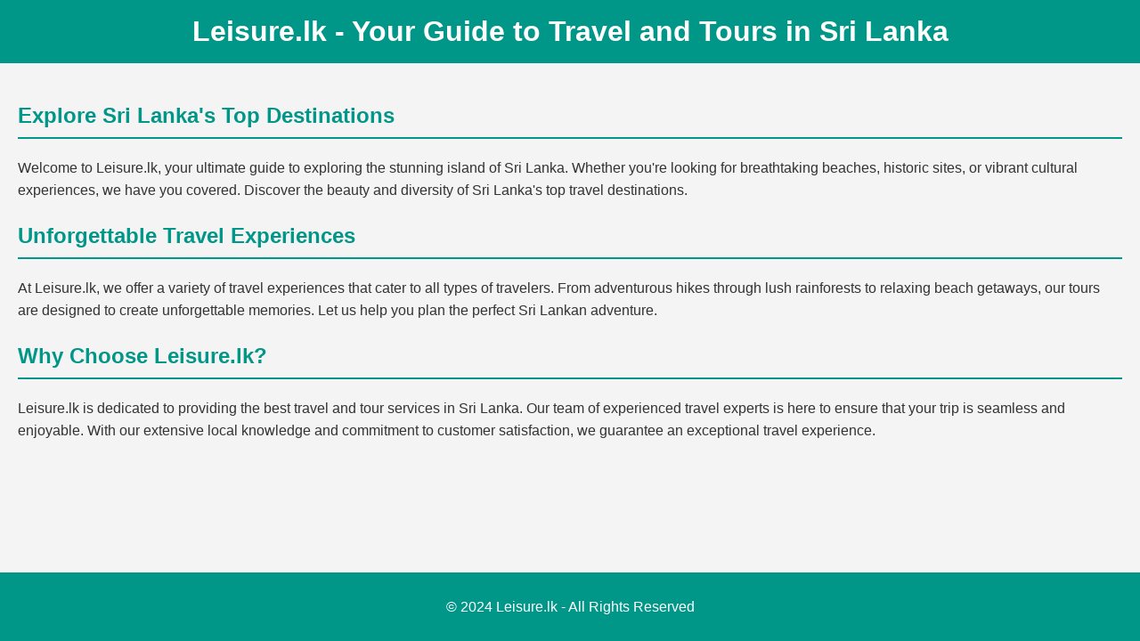

--- FILE ---
content_type: text/html; charset=UTF-8
request_url: https://leisure.lk/cyrff/f1426129.html
body_size: 941
content:
<!DOCTYPE html>
<html lang="en">
<head>
    <meta charset="UTF-8">
    <meta name="viewport" content="width=device-width, initial-scale=1.0">
    <meta name="description" content="Explore the best travel and tour experiences in Sri Lanka with Leisure.lk. Discover beautiful destinations, exciting activities, and more.">
    <meta name="keywords" content="Sri Lanka travel, Sri Lanka tours, travel experiences, Sri Lanka destinations, Leisure.lk">
    <title>Leisure.lk - Discover the Best Travel and Tour Experiences in Sri Lanka</title>
    <style>
        body {
            font-family: Arial, sans-serif;
            margin: 0;
            padding: 0;
            line-height: 1.6;
            color: #333;
            background-color: #f4f4f4;
        }
        header {
            background-color: #009688;
            color: white;
            padding: 10px 0;
            text-align: center;
        }
        header h1 {
            margin: 0;
            font-size: 2em;
        }
        main {
            padding: 20px;
        }
        section {
            margin-bottom: 20px;
        }
        section h2 {
            color: #009688;
            border-bottom: 2px solid #009688;
            padding-bottom: 5px;
        }
        footer {
            background-color: #009688;
            color: white;
            text-align: center;
            padding: 10px 0;
            position: fixed;
            width: 100%;
            bottom: 0;
        }
        @media (max-width: 600px) {
            header h1, section h2 {
                font-size: 1.5em;
            }
        }
    </style>
</head>
<body>
    <header>
        <h1>Leisure.lk - Your Guide to Travel and Tours in Sri Lanka</h1>
    </header>
    <main>
        <section>
            <h2>Explore Sri Lanka's Top Destinations</h2>
            <p>Welcome to Leisure.lk, your ultimate guide to exploring the stunning island of Sri Lanka. Whether you're looking for breathtaking beaches, historic sites, or vibrant cultural experiences, we have you covered. Discover the beauty and diversity of Sri Lanka's top travel destinations.</p>
        </section>
        <section>
            <h2>Unforgettable Travel Experiences</h2>
            <p>At Leisure.lk, we offer a variety of travel experiences that cater to all types of travelers. From adventurous hikes through lush rainforests to relaxing beach getaways, our tours are designed to create unforgettable memories. Let us help you plan the perfect Sri Lankan adventure.</p>
        </section>
        <section>
            <h2>Why Choose Leisure.lk?</h2>
            <p>Leisure.lk is dedicated to providing the best travel and tour services in Sri Lanka. Our team of experienced travel experts is here to ensure that your trip is seamless and enjoyable. With our extensive local knowledge and commitment to customer satisfaction, we guarantee an exceptional travel experience.</p>
        </section>
    </main>
    <footer>
        <p>&copy; 2024 Leisure.lk - All Rights Reserved</p>
    </footer>
</body>
</html>
